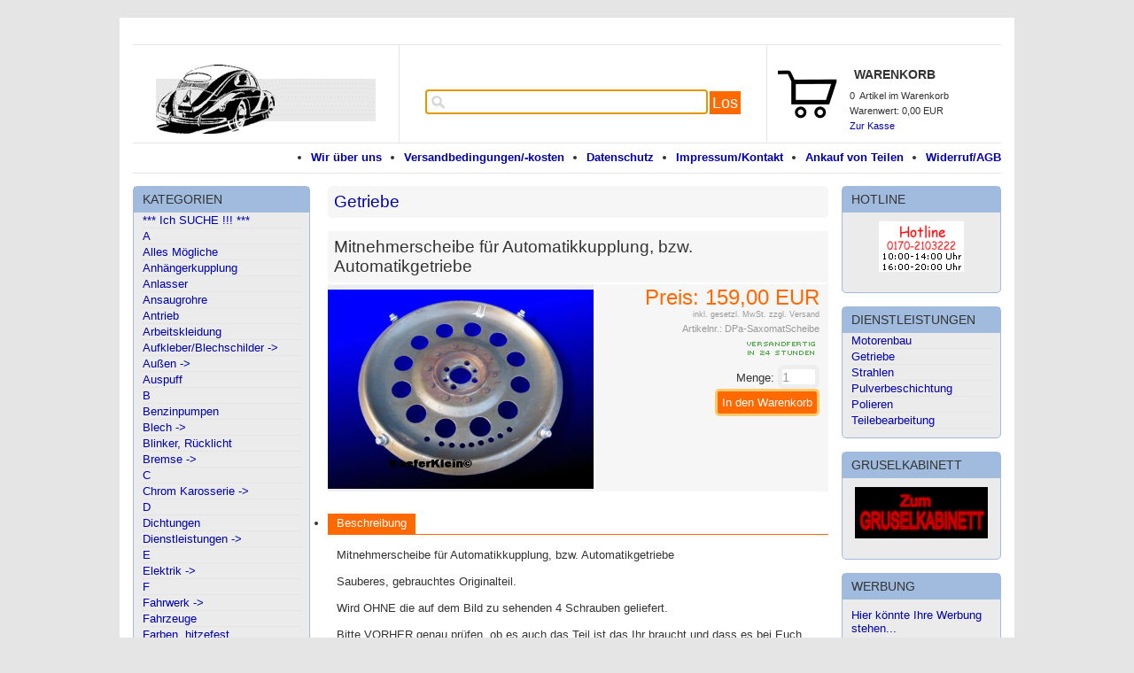

--- FILE ---
content_type: text/html
request_url: http://www.kaeferklein.de/shop/themes/kategorie/detail.php?artikelid=178989&kategorieid=141&refertype=7&referid=178990
body_size: 7593
content:
<!DOCTYPE html>
<html>

<!-- Copyright and Shopsystem by www.randshop.com / NOT DELETE in free Lizenz -->

<head>
    <meta http-equiv="Content-Type" content="text/html; charset=utf-8" />
    <title>Mitnehmerscheibe für Automatikkupplung, bzw. Automatikgetriebe</title>
    <meta name="description" content="Verkauf von NEUEN und gebrauchten Teilen für VW-Käfer, Porsche, Bus, Buggy, Trike, Golf, Polo, 356, Motorenbau, Sandstrahlen und Pulverbeschichtung, Bugnet, CSP, Hoffmann, tuning, Leistung, günstig, preiswert, qualität" />
    <meta name="keywords" content="Verkauf von VW Käfer, Buggy, Trike, Fahrzeuge, Komplettmotoren, Motorbau, Rumpfmotoren, Motorteile, Motorverblechung, Motorchrom, Dichtungen, Karosserie, Vergaser, Ansaugrohre, Benzinpumpen, Zündung, Auspuff, Wärmetauscher, Ölpumpen, Ölkühler, Öleinfüller, Ölablassdeckel, Lichtmaschine, Elektrik, Kupplung, Anlasser, Felgen Zubehör, Stoßdämpfer, Tachos, Innenraum, Scheinwerfer, Blinker, Anhängerkupplung, Raritäten, Fuchsfelgen, Doppelvergaser, gebraucht, Herbie, sandstrahlen, CSP, Hoffmann" />
    <meta name="author" content="KaeferKlein" />
        <link rel="canonical" href="http://www.kaeferklein.de/shop/themes/kategorie/detail.php?artikelid=178989&amp;kategorieid=141" />
        <link rel="stylesheet" type="text/css" href="http://www.kaeferklein.de/shop/templates/kkshop/design/blau/css/ajaxsearch.css" />
    <link rel="stylesheet" type="text/css" href="http://www.kaeferklein.de/shop/templates/kkshop/design/blau/css/layout.css" />
    <link rel="stylesheet" type="text/css" href="http://www.kaeferklein.de/shop/templates/kkshop/design/blau/css/content.css" />
    <link rel="stylesheet" href="http://www.kaeferklein.de/shop/templates/kkshop/design/blau/css/prettyPhoto.css" type="text/css" media="screen" title="prettyPhoto main stylesheet" />
    <script type="text/javascript" src="http://www.kaeferklein.de/shop/js_function/jquery.js"></script>
    <script src="http://www.kaeferklein.de/shop/js_function/jquery.prettyPhoto.js" type="text/javascript" charset="utf-8"></script>
	<!-- In Global.js sind integriert: AnchorPosition.js, CalendarPopup.js, dataexchande.js, date.js, json2.js, popupWindow.js, ajax.js und ajaxsearch.js -->
    <script src="http://www.kaeferklein.de/shop/js_function/php2js.js.php" type="text/javascript"></script>
    <script type="text/javascript" src="http://www.kaeferklein.de/shop/js_function/global.js"></script>
    <script type="text/javascript" src="http://www.kaeferklein.de/shop/js_function/modernizr.js"></script>

        <script type="text/javascript">

        var SearchResultObject = new SearchResultClass();
        
        SearchResultObject.ArtikelnummerAnzeigen = '1';
        SearchResultObject.ArtikelnameAnzeigen = '1';
        SearchResultObject.KurzbeschreibungAnzeigen = '';
        SearchResultObject.ArtikelbeschreibungAnzeigen = '1';
        SearchResultObject.PreisAnzeigen = '1';
        SearchResultObject.ArtikelbildAnzeigen = '1';
        SearchResultObject.MaximaleArtikelbildBreite = '100';
        SearchResultObject.MaximaleArtikelbildHoehe = '100';
        SearchResultObject.MaximaleSuchergebnisBreite = '511';
        SearchResultObject.BegrenzungSuchergebnisHoeheAnArtikelbild = '1';
        SearchResultObject.BeginnAbZeichen = '1';

        document.onkeydown = MoveHighlight;
        document.onclick = CloseAjaxSearch;
    </script>
        
    <script type="text/javascript" charset="utf-8">
        $(document).ready(function(){
            $("a[rel^='prettyPhoto']").prettyPhoto({
                opacity: 0.30 /* Value between 0 and 1 */,
                //social_tools: false,
                deeplinking: false                
            });
        });
    </script>

    <script type="text/javascript">
        function AddWarenkorb(artikelid, artikelname, refertype, referid, menge, variante1, variante2, variante3, variante4, popupid) {
            var variantenString = '';
            if(variante1) {
                variantenString = '&variante1=' + variante1 + '&variante2=' + variante2 + '&variante3=' + variante3 + '&variante4=' + variante4;
            }
            $.ajax({
                    url: 'http://www.kaeferklein.de/shop/themes/warenkorb/ajax_handler.php?action=AddWarenkorb&artikelid=' + artikelid + '&refertype=' + refertype + '&referid=' + referid + '&menge=' + menge + variantenString,
                    success: function(data) {
                        $('#warenkorbAnzahl').text(data.anzahlWarenkorb);
                        $('#warenkorbWarenwert').text(data.warenwert);
                        var flashColor = $('#warenkorbFlashColor').css('background-color');
                        var red, green, blue;
                        if(flashColor.indexOf('#') != -1) {
                            red = parseInt(flashColor.substr(1, 2), 16);
                            green = parseInt(flashColor.substr(3, 2), 16);
                            blue = parseInt(flashColor.substr(5, 2), 16);
                        } else {
                            rgb= flashColor.match(/\d+(\.\d+)?%?/g);
                            for(var i=0;i<3;i++) {
                                if(rgb[i].indexOf('%')!= -1){
                                    rgb[i]= Math.round(parseFloat(rgb[i])*2.55);
                                }
                            }
                            red = rgb[0];
                            green = rgb[1];
                            blue = rgb[2];
                        }

                        var warenkorbBox = $('#warenkorbBox');
                        jQuery({percent: 0}).animate({percent: 100}, {'duration': 1000,
                            step:
                                function(curStep) {
                                    var animKey = (Math.sin(Math.min(Math.PI * 7 * curStep / 100 - Math.PI/2, Math.PI * 6 - Math.PI/2)) + 1) / 2;
                                    var animKeyDelay = (Math.sin(Math.max(-Math.PI/2, Math.PI * 7 * curStep / 100 - 3 * Math.PI/2)) + 1) / 2;
                                    var animKeyButton = curStep / 100;
                                    var shadow = Math.round(animKey * 5);
                                    var shadowDelay = Math.round(animKeyDelay * 5);
                                    if (!Modernizr.testProp('boxShadow')) {
                                        warenkorbBox.css('background-color', '#' + Math.round(0xff - animKey * (0xff - red)).toString(16) + Math.round(0xff - animKey * (0xff - green)).toString(16) + Math.round(0xff - animKey * (0xff - blue)).toString(16));
                                    } else {
                                        warenkorbBox.css('box-shadow', '0px 0px ' + shadowDelay + 'px ' + shadowDelay + 'px ' + flashColor);
                                    }
                                },
                            complete:
                                function() {
                                    if (!Modernizr.testProp('boxShadow')) {
                                        warenkorbBox.css('background-color', 'transparent');
                                    } else {
                                        warenkorbBox.css('box-shadow', '0px 0px 0px 0px ' + flashColor);
                                    }
                                },
                            easing: 'linear'
                        });
                        var menge;
                        if(document.form_artikel) {
                            menge = document.form_artikel.menge.value;
                        } else {
                            menge = '1';
                        }
                        $('#' + popupid).html(menge + ' x ' + artikelname + ' in den Warenkorb gelegt').fadeIn(100).delay(1000).fadeOut(2000);
                    },
                    dataType: 'json'
                }
            );
        }
    </script>

</head>

<body onload="document.getElementById('ajaxsearch_searchstring').focus();">

<div class="wrapper">



    <header>

        <div class="logoPosition">
            <a href="http://www.kaeferklein.de/shop/index.php"><img src="http://www.kaeferklein.de/shop/images/dbimages/shop_logo.gif" alt="Logo" /></a>
        </div>
<!-- Mod JH 2015-03-17-->

        <!-- Menuepunkte -->
        <nav class="infoMenuePunkte">
            <ul>
                                                                            <li><a href="http://www.kaeferklein.de/shop/themes/topnavi/index.php?id=6">Widerruf/AGB</a></li>
                                            <li><a href="http://www.kaeferklein.de/shop/themes/topnavi/index.php?id=12">Ankauf von Teilen</a></li>
                                            <li><a href="http://www.kaeferklein.de/shop/themes/topnavi/index.php?id=4">Impressum/Kontakt</a></li>
                                            <li><a href="http://www.kaeferklein.de/shop/themes/topnavi/index.php?id=1">Datenschutz</a></li>
                                            <li><a href="http://www.kaeferklein.de/shop/themes/topnavi/index.php?id=5">Versandbedingungen/-kosten</a></li>
                                            <li><a href="http://www.kaeferklein.de/shop/themes/topnavi/index.php?id=2">Wir über uns</a></li>
                                                </ul>
        </nav>

        <!-- Suche -->
                <!-- AJAX Suche -->
        <div class="suchBox">
            <div class="ajaxsearch_container">
                <input type="text" name="ajaxsearch_searchstring" id="ajaxsearch_searchstring" onkeyup="GetSearchResult(event);" class="ajaxsearch_input" /><a class="ajaxsearch_go_button" href="#" onclick="document.location.href = 'http://www.kaeferklein.de/shop/themes/suche/index.php?suchekategorie=&amp;sucheallgemein=' + document.getElementById('ajaxsearch_searchstring').value;">Los</a>
            </div>
            <div id="ajaxsearchresult_focuscatcher" class="ajaxsearchresult_focuscatcher">
                <input type="text" id="focuscatcher" />
            </div>
            <div id="ajaxsearchresult_container" class="ajaxsearchresult_container">
                <div class="ajaxsearchresult_noresult" id="ajaxsearchresult_noresult">
                    Es wurden keine Produkte gefunden.                </div>
                <div class="ajaxsearchresult_searchheadline" id="ajaxsearchresult_searchheadline">
                    <div class="ajaxsearchresult_searchheadline_headline_container">Produktvorschläge:</div>
                    <div class="ajaxsearchresult_searchheadline_img_container"><img src="http://www.kaeferklein.de/shop/templates/kkshop/design/blau/images/searchclose.png" onclick="SearchResultObject.HideSearchResultDiv();" alt="Close" /></div>
                </div>
                <div id="ajaxsearchresult_list_container" class="ajaxsearchresult_list_container">&nbsp;</div>
                <div class="ajaxsearchresult_searchmore" id="ajaxsearchresult_searchmore">
                    <a onmouseover="HighlightShowMore()" onmouseout="HighlightResetShowMore()" id="ajaxsearchresult_searchmore_link" href="#">Weitere Suchergebnisse ...</a>
                </div>
                <div class="ajaxsearchresult_searchmore_end" id="ajaxsearchresult_searchmore_end">&nbsp;</div>
            </div>
        </div>
        
        <!-- Sprachenauswahl -->
        
        <!-- Warenkorb -->
                <div class="warenkorbBox" id="warenkorbBox">
            <div id="warenkorbFlashColor"></div>
            <h5>Warenkorb</h5>
            <div>
                <h4><span id="warenkorbAnzahl">0</span> &nbsp;Artikel im Warenkorb
</h4>
                <h4>Warenwert: <span id="warenkorbWarenwert">0,00 EUR</span></h4>                <h4><a href="http://www.kaeferklein.de/shop/themes/warenkorb/index.php">Zur Kasse</a></h4>
            </div>
        </div>
        
    </header>







    <div class="mainNav">
    
                <!-- Kategorien -->
        <nav class="stammNavigation kategorieNavigation">
            <h4>Kategorien</h4>
            <ul class="kategorieUlNavigation">
	            	            	                <li ><a href="http://www.kaeferklein.de/shop/themes/kategorie/index.php?kategorieid=339">*** Ich SUCHE !!! ***</a></li>
	            	            	            	                <li ><a href="http://www.kaeferklein.de/shop/themes/kategorie/index.php?kategorieid=117">A</a></li>
	            	            	            	                <li ><a href="http://www.kaeferklein.de/shop/themes/kategorie/index.php?kategorieid=87">Alles Mögliche</a></li>
	            	            	            	                <li ><a href="http://www.kaeferklein.de/shop/themes/kategorie/index.php?kategorieid=85">Anhängerkupplung</a></li>
	            	            	            	                <li ><a href="http://www.kaeferklein.de/shop/themes/kategorie/index.php?kategorieid=50">Anlasser</a></li>
	            	            	            	                <li ><a href="http://www.kaeferklein.de/shop/themes/kategorie/index.php?kategorieid=65">Ansaugrohre</a></li>
	            	            	            	                <li ><a href="http://www.kaeferklein.de/shop/themes/kategorie/index.php?kategorieid=93">Antrieb</a></li>
	            	            	            	                <li ><a href="http://www.kaeferklein.de/shop/themes/kategorie/index.php?kategorieid=317">Arbeitskleidung</a></li>
	            	            	            	                <li ><a href="http://www.kaeferklein.de/shop/themes/kategorie/index.php?kategorieid=102">Aufkleber/Blechschilder -></a></li>
	            	            	            	                <li ><a href="http://www.kaeferklein.de/shop/themes/kategorie/index.php?kategorieid=116">Außen  -></a></li>
	            	            	            	                <li ><a href="http://www.kaeferklein.de/shop/themes/kategorie/index.php?kategorieid=49">Auspuff</a></li>
	            	            	            	                <li ><a href="http://www.kaeferklein.de/shop/themes/kategorie/index.php?kategorieid=118">B</a></li>
	            	            	            	                <li ><a href="http://www.kaeferklein.de/shop/themes/kategorie/index.php?kategorieid=54">Benzinpumpen</a></li>
	            	            	            	                <li ><a href="http://www.kaeferklein.de/shop/themes/kategorie/index.php?kategorieid=114">Blech -></a></li>
	            	            	            	                <li ><a href="http://www.kaeferklein.de/shop/themes/kategorie/index.php?kategorieid=72">Blinker, Rücklicht</a></li>
	            	            	            	                <li ><a href="http://www.kaeferklein.de/shop/themes/kategorie/index.php?kategorieid=110">Bremse -></a></li>
	            	            	            	                <li ><a href="http://www.kaeferklein.de/shop/themes/kategorie/index.php?kategorieid=119">C</a></li>
	            	            	            	                <li ><a href="http://www.kaeferklein.de/shop/themes/kategorie/index.php?kategorieid=90">Chrom Karosserie -></a></li>
	            	            	            	                <li ><a href="http://www.kaeferklein.de/shop/themes/kategorie/index.php?kategorieid=120">D</a></li>
	            	            	            	                <li ><a href="http://www.kaeferklein.de/shop/themes/kategorie/index.php?kategorieid=78">Dichtungen</a></li>
	            	            	            	                <li ><a href="http://www.kaeferklein.de/shop/themes/kategorie/index.php?kategorieid=32">Dienstleistungen -></a></li>
	            	            	            	                <li ><a href="http://www.kaeferklein.de/shop/themes/kategorie/index.php?kategorieid=121">E</a></li>
	            	            	            	                <li ><a href="http://www.kaeferklein.de/shop/themes/kategorie/index.php?kategorieid=77">Elektrik -></a></li>
	            	            	            	                <li ><a href="http://www.kaeferklein.de/shop/themes/kategorie/index.php?kategorieid=122">F</a></li>
	            	            	            	                <li ><a href="http://www.kaeferklein.de/shop/themes/kategorie/index.php?kategorieid=212">Fahrwerk  -></a></li>
	            	            	            	                <li ><a href="http://www.kaeferklein.de/shop/themes/kategorie/index.php?kategorieid=73">Fahrzeuge</a></li>
	            	            	            	                <li ><a href="http://www.kaeferklein.de/shop/themes/kategorie/index.php?kategorieid=165">Farben, hitzefest</a></li>
	            	            	            	                <li ><a href="http://www.kaeferklein.de/shop/themes/kategorie/index.php?kategorieid=61">Felgen u. Zubehör -></a></li>
	            	            	            	                <li ><a href="http://www.kaeferklein.de/shop/themes/kategorie/index.php?kategorieid=139">G</a></li>
	            	            	            	                <li ><a href="http://www.kaeferklein.de/shop/themes/kategorie/index.php?kategorieid=138">Geschenkideen  -></a></li>
	            	            	            	                <li class="highlight"><a href="http://www.kaeferklein.de/shop/themes/kategorie/index.php?kategorieid=141">Getriebe</a></li>
	            	            	            	                <li ><a href="http://www.kaeferklein.de/shop/themes/kategorie/index.php?kategorieid=157">Glas, Fenster</a></li>
	            	            	            	                <li ><a href="http://www.kaeferklein.de/shop/themes/kategorie/index.php?kategorieid=156">H</a></li>
	            	            	            	                <li ><a href="http://www.kaeferklein.de/shop/themes/kategorie/index.php?kategorieid=155">HauWegDieScheiße</a></li>
	            	            	            	                <li ><a href="http://www.kaeferklein.de/shop/themes/kategorie/index.php?kategorieid=286">Heizklappen -></a></li>
	            	            	            	                <li ><a href="http://www.kaeferklein.de/shop/themes/kategorie/index.php?kategorieid=123">I</a></li>
	            	            	            	                <li ><a href="http://www.kaeferklein.de/shop/themes/kategorie/index.php?kategorieid=88">Innenraum -></a></li>
	            	            	            	                <li ><a href="http://www.kaeferklein.de/shop/themes/kategorie/index.php?kategorieid=381">Inovationen</a></li>
	            	            	            	                <li ><a href="http://www.kaeferklein.de/shop/themes/kategorie/index.php?kategorieid=124">K</a></li>
	            	            	            	                <li ><a href="http://www.kaeferklein.de/shop/themes/kategorie/index.php?kategorieid=282">Karmann -></a></li>
	            	            	            	                <li ><a href="http://www.kaeferklein.de/shop/themes/kategorie/index.php?kategorieid=200">Kofferraum, vorne/hinten</a></li>
	            	            	            	                <li ><a href="http://www.kaeferklein.de/shop/themes/kategorie/index.php?kategorieid=51">Kupplung Typ 1  -></a></li>
	            	            	            	                <li ><a href="http://www.kaeferklein.de/shop/themes/kategorie/index.php?kategorieid=147">Kupplung Typ 4</a></li>
	            	            	            	                <li ><a href="http://www.kaeferklein.de/shop/themes/kategorie/index.php?kategorieid=125">L</a></li>
	            	            	            	                <li ><a href="http://www.kaeferklein.de/shop/themes/kategorie/index.php?kategorieid=92">Lenkung, Vorderachse</a></li>
	            	            	            	                <li ><a href="http://www.kaeferklein.de/shop/themes/kategorie/index.php?kategorieid=55">Lichtmaschine usw. -></a></li>
	            	            	            	                <li ><a href="http://www.kaeferklein.de/shop/themes/kategorie/index.php?kategorieid=113">Literatur -></a></li>
	            	            	            	                <li ><a href="http://www.kaeferklein.de/shop/themes/kategorie/index.php?kategorieid=100">Luftfilter</a></li>
	            	            	            	                <li ><a href="http://www.kaeferklein.de/shop/themes/kategorie/index.php?kategorieid=126">M</a></li>
	            	            	            	                <li ><a href="http://www.kaeferklein.de/shop/themes/kategorie/index.php?kategorieid=176">Modellautos</a></li>
	            	            	            	                <li ><a href="http://www.kaeferklein.de/shop/themes/kategorie/index.php?kategorieid=64">Motorchrom</a></li>
	            	            	            	                <li ><a href="http://www.kaeferklein.de/shop/themes/kategorie/index.php?kategorieid=63">Motore, Komplett</a></li>
	            	            	            	                <li ><a href="http://www.kaeferklein.de/shop/themes/kategorie/index.php?kategorieid=67">Motore, Rumpf</a></li>
	            	            	            	                <li ><a href="http://www.kaeferklein.de/shop/themes/kategorie/index.php?kategorieid=309">Motorteile CT-Motor -></a></li>
	            	            	            	                <li ><a href="http://www.kaeferklein.de/shop/themes/kategorie/index.php?kategorieid=40">Motorteile Typ 1 -></a></li>
	            	            	            	                <li ><a href="http://www.kaeferklein.de/shop/themes/kategorie/index.php?kategorieid=144">Motorteile Typ 4 -></a></li>
	            	            	            	                <li ><a href="http://www.kaeferklein.de/shop/themes/kategorie/index.php?kategorieid=377">Motorteile WBX  -&gt;</a></li>
	            	            	            	                <li ><a href="http://www.kaeferklein.de/shop/themes/kategorie/index.php?kategorieid=56">Motorverblechung -></a></li>
	            	            	            	                <li ><a href="http://www.kaeferklein.de/shop/themes/kategorie/index.php?kategorieid=328">New Beetle -></a></li>
	            	            	            	                <li ><a href="http://www.kaeferklein.de/shop/themes/kategorie/index.php?kategorieid=127">O</a></li>
	            	            	            	                <li ><a href="http://www.kaeferklein.de/shop/themes/kategorie/index.php?kategorieid=97">Ölkreislauf usw. -></a></li>
	            	            	            	                <li ><a href="http://www.kaeferklein.de/shop/themes/kategorie/index.php?kategorieid=128">P</a></li>
	            	            	            	                <li ><a href="http://www.kaeferklein.de/shop/themes/kategorie/index.php?kategorieid=276">Porsche Style Gebläse  -></a></li>
	            	            	            	                <li ><a href="http://www.kaeferklein.de/shop/themes/kategorie/index.php?kategorieid=104">Porscheteile -></a></li>
	            	            	            	                <li ><a href="http://www.kaeferklein.de/shop/themes/kategorie/index.php?kategorieid=129">R</a></li>
	            	            	            	                <li ><a href="http://www.kaeferklein.de/shop/themes/kategorie/index.php?kategorieid=86">Raritäten, usw.</a></li>
	            	            	            	                <li ><a href="http://www.kaeferklein.de/shop/themes/kategorie/index.php?kategorieid=191">Rostschutz, Schmiermittel</a></li>
	            	            	            	                <li ><a href="http://www.kaeferklein.de/shop/themes/kategorie/index.php?kategorieid=130">S</a></li>
	            	            	            	                <li ><a href="http://www.kaeferklein.de/shop/themes/kategorie/index.php?kategorieid=71">Scheinwerfer</a></li>
	            	            	            	                <li ><a href="http://www.kaeferklein.de/shop/themes/kategorie/index.php?kategorieid=154">Schrauben, Schellen, -></a></li>
	            	            	            	                <li ><a href="http://www.kaeferklein.de/shop/themes/kategorie/index.php?kategorieid=101">Spezialwerkzeug</a></li>
	            	            	            	                <li ><a href="http://www.kaeferklein.de/shop/themes/kategorie/index.php?kategorieid=83">Stoßdämpfer</a></li>
	            	            	            	                <li ><a href="http://www.kaeferklein.de/shop/themes/kategorie/index.php?kategorieid=183">Stoßstangen  -></a></li>
	            	            	            	                <li ><a href="http://www.kaeferklein.de/shop/themes/kategorie/index.php?kategorieid=131">T</a></li>
	            	            	            	                <li ><a href="http://www.kaeferklein.de/shop/themes/kategorie/index.php?kategorieid=62">Tachos</a></li>
	            	            	            	                <li ><a href="http://www.kaeferklein.de/shop/themes/kategorie/index.php?kategorieid=198">Tank</a></li>
	            	            	            	                <li ><a href="http://www.kaeferklein.de/shop/themes/kategorie/index.php?kategorieid=371">Teile für 411 / 412</a></li>
	            	            	            	                <li ><a href="http://www.kaeferklein.de/shop/themes/kategorie/index.php?kategorieid=384">Touareg -></a></li>
	            	            	            	                <li ><a href="http://www.kaeferklein.de/shop/themes/kategorie/index.php?kategorieid=330">TRIKE Spezial  -></a></li>
	            	            	            	                <li ><a href="http://www.kaeferklein.de/shop/themes/kategorie/index.php?kategorieid=351">Tuning Typ 1 -></a></li>
	            	            	            	                <li ><a href="http://www.kaeferklein.de/shop/themes/kategorie/index.php?kategorieid=223">Typ 3  -></a></li>
	            	            	            	                <li ><a href="http://www.kaeferklein.de/shop/themes/kategorie/index.php?kategorieid=132">V</a></li>
	            	            	            	                <li ><a href="http://www.kaeferklein.de/shop/themes/kategorie/index.php?kategorieid=52">Vergaser -></a></li>
	            	            	            	                <li ><a href="http://www.kaeferklein.de/shop/themes/kategorie/index.php?kategorieid=142">VW-Bus -></a></li>
	            	            	            	                <li ><a href="http://www.kaeferklein.de/shop/themes/kategorie/index.php?kategorieid=133">W</a></li>
	            	            	            	                <li ><a href="http://www.kaeferklein.de/shop/themes/kategorie/index.php?kategorieid=66">Wärmetauscher / Heizung</a></li>
	            	            	            	                <li ><a href="http://www.kaeferklein.de/shop/themes/kategorie/index.php?kategorieid=159">Wassergekühltes -></a></li>
	            	            	            	                <li ><a href="http://www.kaeferklein.de/shop/themes/kategorie/index.php?kategorieid=99">Wunschmotor</a></li>
	            	            	            	                <li ><a href="http://www.kaeferklein.de/shop/themes/kategorie/index.php?kategorieid=134">Z</a></li>
	            	            	            	                <li ><a href="http://www.kaeferklein.de/shop/themes/kategorie/index.php?kategorieid=53">Zündung -></a></li>
	            	            	        </ul>
        </nav>
        
        <!-- Aktionen -->
                
        <!-- Hersteller -->
                
        
        <!-- PDF Katalog -->
        
        <!-- Weiterempfehlen -->
            
    </div><!-- Ende mainNav -->

    <div class="content">
        
        <article class="mainContent" id="mainContent">
            <script type="text/javascript">
    function fetchTabContent(request_url) {
        $.ajax({
            url: request_url,
            success: function(data) {
                $('#tabContent').html(data);
            }
        });
    }

        
    function MerkmalKombiSelectChange(variante) {
        var aktiveMerkmale = [];
        for(var i=0;i<merkmalkombiVarianten.length;i++) {
            aktiveMerkmale[i] = $('#merkmalkombiVariante'+i).val();
        }
        var moeglicheMerkmalkombis = [];
        var merkmalID;
        for(var merkmalkombiID in merkmalkombinationen) {
            if(merkmalkombinationen[merkmalkombiID].varianten[variante] == aktiveMerkmale[variante]) {
                moeglicheMerkmalkombis.push(merkmalkombiID);
            }
        }

        var neueMerkmalkombi = moeglicheMerkmalkombis.slice();
        for(var varianteIndex = 0;varianteIndex<merkmalkombiVarianten.length;varianteIndex++) {
            $('#merkmalkombiVariante' + varianteIndex + ' option').remove();
            var varianteSelect = $('#merkmalkombiVariante'+varianteIndex);
            if(varianteSelect) {
                if(varianteIndex == variante) {
                    $.each(merkmalkombiVarianten[varianteIndex], function(merkmalID, merkmalName) {
                        varianteSelect.append($('<option></option>').val(merkmalID).html(merkmalName));
                    });
                } else {
                    merkmale = {};
                    for(i=0;i<moeglicheMerkmalkombis.length;i++) {
                        merkmalID = merkmalkombinationen[moeglicheMerkmalkombis[i]].varianten[varianteIndex];
                        merkmale[merkmalID] = true;
                    }
                    $.each(merkmalkombiVarianten[varianteIndex], function(merkmalID, merkmalName) {
                        if(merkmale[merkmalID])
                            varianteSelect.append($('<option></option>').val(merkmalID).html(merkmalName));
                    });
                    for(i=neueMerkmalkombi.length-1;i>=0;i--) {
                        if(neueMerkmalkombi.length > 1 && merkmalkombinationen[neueMerkmalkombi[i]].varianten[varianteIndex] != aktiveMerkmale[varianteIndex]) {
                            neueMerkmalkombi.splice(i, 1);
                        }
                    }
                }
            }
        }

        for(i=0;i<merkmalkombiVarianten.length;i++) {
            $('#merkmalkombiVariante'+i+' option[value='+merkmalkombinationen[neueMerkmalkombi[0]].varianten[i]+']').attr('selected', 'selected');
        }

        document.form_artikel.artikelid.value = neueMerkmalkombi[0];
        $('#artikelDetailBild img').remove();
        $('#artikelDetailBild a').attr('href', 'http://www.kaeferklein.de/shop/images/dbimages/' + merkmalkombinationen[neueMerkmalkombi[0]].imagebig);
        $('#artikelDetailBild a').html(merkmalkombinationen[neueMerkmalkombi[0]].imagebig_imagestring_format);
        $('#artikelNummer').text(merkmalkombinationen[neueMerkmalkombi[0]].artikelnummer);
        $('#artikelPreis').text(merkmalkombinationen[neueMerkmalkombi[0]].preis_format);
        $('#artikelLieferstatus a').html(merkmalkombinationen[neueMerkmalkombi[0]].lieferstatus_imagestring);
        $('#artikelGebindepreis').text(merkmalkombinationen[neueMerkmalkombi[0]].gebindepreis_string);
        $('#artikelGewicht').text(merkmalkombinationen[neueMerkmalkombi[0]].gewicht);
        $('#artikelLager').text(merkmalkombinationen[neueMerkmalkombi[0]].lager);
        $('#artikelPreisstaffel table').remove();
        if(merkmalkombinationen[neueMerkmalkombi[0]].verkaufstop && merkmalkombinationen[neueMerkmalkombi[0]].lager_bestellungen == 0) {
            $('#btnAddWarenkorb').hide();
            $('#btnNichtLieferbar').show();
        } else {
            $('#btnAddWarenkorb').show();
            $('#btnNichtLieferbar').hide();
        }
        var preisstaffel = merkmalkombinationen[neueMerkmalkombi[0]].preisstaffel;
        if(preisstaffel.length > 0) {
            $('#artikelPreisstaffel').html('<table class="standard"><thead><tr><th>Preisstaffeln</th></tr></thead><tbody></tbody></table>');
            for(i=0;i<preisstaffel.length;i++) {
                $('#artikelPreisstaffel table tbody').append('<tr><td>ab ' + preisstaffel[i]['menge'] + ' St&uuml;ck ' + preisstaffel[i]['preis'] + '</td></tr>');
            }
            $('#artikelPreisstaffel table tbody tr:even td').addClass('streifenmuster');
        }
    }
</script>
<h2><a href="http://www.kaeferklein.de/shop/themes/kategorie/index.php?kategorieid=141">Getriebe</a></h2>


<section class="artikelDetailBox" itemscope itemtype="http://data-vocabulary.org/Product">
    <h1 itemprop="name">Mitnehmerscheibe für Automatikkupplung, bzw. Automatikgetriebe</h1>
    <div class="artikelDetailBildBox">
		<span id="artikelDetailBild">
                        <a rel="prettyPhoto[pp_gal]" href="http://www.kaeferklein.de/shop/images/dbimages/artikel_0178989_b.jpg"><img src="http://www.kaeferklein.de/shop/images/dbimages/artikel_0178989_b.jpg" width="300" height="225" alt="Mitnehmerscheibe für Automatikkupplung, bzw. Automatikgetriebe" /></a>        </span>

        <!-- **************************** Mehr Bilder ***********************-->
        
        	</div>

	<div class="artikelDetailInfos">
        <strong>Preis: <span id="artikelPreis" itemprop="price">159,00 EUR</span></strong>
        <meta itemprop="currency" content="$tpl_waehrungsymbol" />
        <strong></strong>                        <small>inkl. gesetzl. MwSt. <a href="http://www.kaeferklein.de/shop/themes/topnavi/index.php?id=5&amp;formaction=artikelseite">zzgl. Versand</a></small>
        

        <p>Artikelnr.: <span id="artikelNummer">DPa-SaxomatScheibe</span></p>
                        <p id="artikelLieferstatus"><a href="http://www.kaeferklein.de/shop/themes/kategorie/lieferstatus.php?source=3"><img src="http://www.kaeferklein.de/shop/images/dbimages/lieferstatus_00026.gif" width="87" height="23" alt="Lieferbar" /></a></p>        

            <form name="form_artikel" method="post" action="http://www.kaeferklein.de/shop/themes/warenkorb/index.php">
            <input type="hidden" name="formaction" value="speichern" />
            <input type="hidden" name="artikelid" value="178989" />
            <input type="hidden" name="source" value="" />
            <input type="hidden" name="refertype" value="7" />
            <input type="hidden" name="referid" value="178990" />

            <span class="artikelMenge">Menge: <input type="text" name="menge" size="3" value="1" maxlength="4" /></span>


            
                                                                        </form>
            <div class="wkPopup">
                                    <div id="btnNichtLieferbar" class="submitButton submitButtonAlternative" style="display:none">Zur Zeit nicht lieferbar</div>
                    <div id="btnAddWarenkorb" class="submitButton"><a href="javascript:AddWarenkorb(document.form_artikel.artikelid.value, 'Mitnehmerscheibe für Automatikkupplung, bzw. Automatikgetriebe', 7, 178990, document.form_artikel.menge.value, (document.form_artikel.variante1 != undefined?document.form_artikel.variante1.value:''), (document.form_artikel.variante2 != undefined?document.form_artikel.variante2.value:''), (document.form_artikel.variante3 != undefined?document.form_artikel.variante3.value:''), (document.form_artikel.variante4 != undefined?document.form_artikel.variante4.value:''), 'addWarenkorbPopup');"><strong>In den Warenkorb</strong></a></div>
                                <div class="addWarenkorbPopup addWarenkorbPopupDetail" id="addWarenkorbPopup"><!-- --></div>
<!--                <div class="submitButton submitButtonAlternative"><a href="http://www.kaeferklein.de/shop/themes/wunschzettel/index.php?artikelid=178989&amp;formaction=speichern&amp;source=3">Merkzettel</a></div> -->
            </div>

            <div style="clear: both"><!-- --></div>
    </div>

</section>



<section class="artikelDetailOther">

    <div id="artikelPreisstaffel"></div>

    
	
	
    <ul class="artikelDetailTabNavi">
        <li><a href="#" onclick="fetchTabContent('http://www.kaeferklein.de/shop/themes/kategorie/ajax_controller.php?artikelid=178989&formaction=1'); return false;">Beschreibung</a></li>
            </ul>

    <div class="artikelDetailTabBox" id="tabContent">
        <p>
	Mitnehmerscheibe für Automatikkupplung, bzw. Automatikgetriebe<br />
	<br />
	Sauberes, gebrauchtes Originalteil.<br />
	<br />
	Wird OHNE die auf dem Bild zu sehenden 4 Schrauben geliefert.<br />
	<br />
	Bitte VORHER genau prüfen, ob es auch das Teil ist das Ihr braucht und dass es bei Euch auch PASST.<br />
	<br />
	Einzelstück</p>
    </div>

	
	
		
	

	
	<!-- **************************** Artikelzubehoer ***********************-->
    
	<div class="artikelCleaner"></div>

    <!-- **************************** Autocrosselling ***********************-->
    
    <div class="artikelCleaner"></div>


    <!-- *************************** Partnerprogramm ********************************* -->

	

</section>        </article>

        <div class="secondaryContent">

            <!-- MODUL: Partnerprogramm -->
            
            <!-- Banner -->
                        
            
            						<div class="stammNavigation ExtraBoxRight">
	            <h4>Hotline</h4>
	            <div><p style="text-align: center;">
	<img alt="" src="http://www.kaeferklein.de/shop/upload/images/hotline.gif" style="width: 96px; height: 57px;" /></p>
</div>
	        </div>
						<div class="stammNavigation ExtraBoxRight">
	            <h4>Dienstleistungen</h4>
	            <div><ul>
	<li>
		<a href="http://www.kaeferklein.de/shop/themes/topnavi/index.php?id=14">Motorenbau</a></li>
	<li>
		<a href="http://www.kaeferklein.de/shop/themes/topnavi/index.php?id=21">Getriebe</a></li>
	<li>
		<a href="http://www.kaeferklein.de/shop/themes/topnavi/index.php?id=15">Strahlen</a></li>
	<li>
		<a href="http://www.kaeferklein.de/shop/themes/topnavi/index.php?id=16">Pulverbeschichtung</a></li>
	<li>
		<a href="http://www.kaeferklein.de/shop/themes/topnavi/index.php?id=17">Polieren</a></li>
	<li>
		<a href="http://www.kaeferklein.de/shop/themes/topnavi/index.php?id=19">Teilebearbeitung</a></li>
</ul>
</div>
	        </div>
						<div class="stammNavigation ExtraBoxRight">
	            <h4>Gruselkabinett</h4>
	            <div><p style="text-align: center;">
	<a href="http://www.kaeferklein.de/shop/themes/topnavi/index.php?id=20"><img alt="" src="http://www.kaeferklein.de/shop/upload/images/gruselkabinett.jpg" style="width: 150px; height: 58px;" /></a></p>
</div>
	        </div>
						<div class="stammNavigation ExtraBoxRight">
	            <h4>Werbung</h4>
	            <div><p>
	<a href="http://www.kaeferklein.de/shop/themes/topnavi/index.php?id=18">Hier könnte Ihre Werbung stehen...</a></p>
</div>
	        </div>
						<div class="stammNavigation ExtraBoxRight">
	            <h4>eBay-Auktionen</h4>
	            <div><p>
	<a href="https://feedback.ebay.de/ws/eBayISAPI.dll?ViewFeedback2&amp;userid=kaeferklein&amp;ftab=AllFeedback" target="_blank">Für Leute, die lieber bei meinen aktuellen eBay-Auktionen mitzocken wollen, bitte hier klicken.</a></p>
</div>
	        </div>
			
            

            <!-- Bestseller -->
            
        </div><!-- Ende secondaryContent -->

    </div><!-- Ende content -->


<footer>

    <!-- Counter -->
        <div class="counterBox">
        <h4>Besucher</h4>
        <h5>Besucher: 1909920</h5>
        <h5>Heute: 94</h5>
        <h5>User Online: 9</h5>
    </div>
    
    <!-- Newsletter -->
    

    <nav class="navigationFooterBox">
        <h4>Informationen</h4>
        <ul>
                                                    <li><a href="http://www.kaeferklein.de/shop/themes/topnavi/index.php?id=6">Widerruf/AGB</a></li>
                            <li><a href="http://www.kaeferklein.de/shop/themes/topnavi/index.php?id=12">Ankauf von Teilen</a></li>
                            <li><a href="http://www.kaeferklein.de/shop/themes/topnavi/index.php?id=4">Impressum/Kontakt</a></li>
                            <li><a href="http://www.kaeferklein.de/shop/themes/topnavi/index.php?id=1">Datenschutz</a></li>
                            <li><a href="http://www.kaeferklein.de/shop/themes/topnavi/index.php?id=5">Versandbedingungen/-kosten</a></li>
                            <li><a href="http://www.kaeferklein.de/shop/themes/topnavi/index.php?id=2">Wir über uns</a></li>
                                </ul>
    </nav>
<!-- Mod JH 2015-03-17-->
<div class="navigationFooterBox">
<h4>www.KaeferKlein.de</h4>
<a href="http://www.kaeferklein.de/shop/">Inh.: Reiner Klein<br />Neutharder Str. 31<br />D-76689 Karlsdorf<br />Tel. ++49 170 2103222</a>
</div>

    <!--
        Das Copyright darf in der kostenlosen Download Version weder veraendert noch geloescht bzw. unsichtbar gemacht werden!!!
        Bitte beachtet diese einzige Einschränkung, da wir auf Urheberechtsverletzungen keine Rücksicht nehmen können!
    -->
    <span class="copy">
        <a href="http://www.randshop.com" target="_blank">&copy; 2004-2026 shopsystem by <strong>randshop</strong></a> -
        <a href="http://www.dierandgruppe.com">Ein Produkt der Randgruppe GmbH</a>
    </span>

</footer>




</div><!-- Ende wrapper -->

<!-- Version 2.3 -->

</body>
</html>